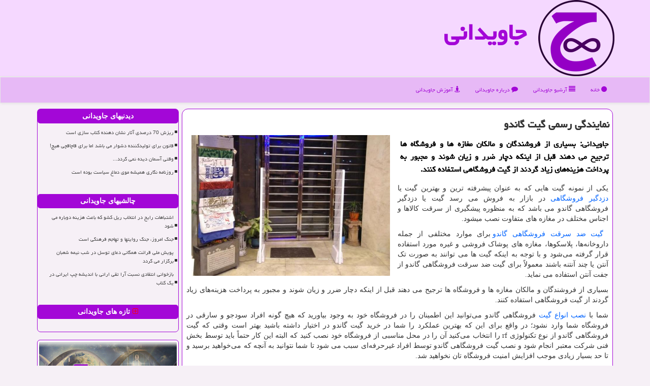

--- FILE ---
content_type: text/html; charset=utf-8
request_url: https://www.javidani.ir/news117925/%D9%86%D9%85%D8%A7%DB%8C%D9%86%D8%AF%DA%AF%DB%8C-%D8%B1%D8%B3%D9%85%DB%8C-%DA%AF%DB%8C%D8%AA-%DA%AF%D8%A7%D9%86%D8%AF%D9%88
body_size: 42347
content:


<!DOCTYPE html>

<html xmlns="https://www.w3.org/1999/xhtml" dir="rtl" lang="fa">
<head><meta charset="utf-8" /><link rel="apple-touch-icon" sizes="57x57" href="/apple-icon-57x57.png" /><link rel="apple-touch-icon" sizes="60x60" href="/apple-icon-60x60.png" /><link rel="apple-touch-icon" sizes="72x72" href="/apple-icon-72x72.png" /><link rel="apple-touch-icon" sizes="76x76" href="/apple-icon-76x76.png" /><link rel="apple-touch-icon" sizes="114x114" href="/apple-icon-114x114.png" /><link rel="apple-touch-icon" sizes="120x120" href="/apple-icon-120x120.png" /><link rel="apple-touch-icon" sizes="144x144" href="/apple-icon-144x144.png" /><link rel="apple-touch-icon" sizes="152x152" href="/apple-icon-152x152.png" /><link rel="apple-touch-icon" sizes="180x180" href="/apple-icon-180x180.png" /><link rel="icon" type="image/png" sizes="192x192" href="/android-icon-192x192.png" /><link rel="icon" type="image/png" sizes="32x32" href="/favicon-32x32.png" /><link rel="icon" type="image/png" sizes="96x96" href="/favicon-96x96.png" /><link rel="icon" type="image/png" sizes="16x16" href="/favicon-16x16.png" /><meta name="msapplication-TileColor" content="#9400c5" /><meta name="msapplication-TileImage" content="/ms-icon-144x144.png" /><meta name="theme-color" content="#9400c5" /><meta http-equiv="X-UA-Compatible" content="IE=edge" /><meta name="viewport" content="width=device-width, initial-scale=1" /><title>
	نمایندگی رسمی گیت گاندو
</title><link href="/css/javidani.css" rel="stylesheet" /><meta property="og:site_name" content="javidani" />
<meta name="twitter:card" content="summary_large_image" /><meta name="twitter:site" content="جاویدانی" /><link rel="shortcut icon" href="/favicon.ico" type="image/x-icon" /><meta name="robots" content="index, follow, max-snippet:-1, max-image-preview:large, max-video-preview:-1" /><link rel="canonical" href="https://www.javidani.ir/news117925/نمایندگی-رسمی-گیت-گاندو" /><meta property="og:image" content="https://www.javidani.ir/images/News/14002/javidani_irB-117925.jpg" /><meta property="og:title" content="نمایندگی رسمی گیت گاندو" /><meta property="og:description" content="جاویدانی: بسیاری از فروشندگان و مالكان مغازه ها و فروشگاه ها ترجیح می دهند قبل از اینكه دچار ضرر و زیان شوند و مجبور به پرداخت هزینه‌های زیاد گردند از گیت فروشگاهی استفاده كنند. : #جاویدانی , #رپورتاژ, #بازار, #شركت, #فروش" /><meta property="og:type" content="website" /><meta property="og:url" content="https://www.javidani.ir/news117925/نمایندگی-رسمی-گیت-گاندو" /><meta name="twitter:title" content="نمایندگی رسمی گیت گاندو" /><meta name="twitter:description" content="جاویدانی: بسیاری از فروشندگان و مالكان مغازه ها و فروشگاه ها ترجیح می دهند قبل از اینكه دچار ضرر و زیان شوند و مجبور ... : #جاویدانی , #رپورتاژ, #بازار, #شركت, #فروش" /><meta name="twitter:image" content="https://www.javidani.ir/images/News/14002/javidani_irB-117925.jpg" /><meta name="twitter:url" content="https://www.javidani.ir/news117925/نمایندگی-رسمی-گیت-گاندو" /><meta name="description" content="جاویدانی: بسیاری از فروشندگان و مالكان مغازه ها و فروشگاه ها ترجیح می دهند قبل از اینكه دچار ضرر و زیان شوند و مجبور به پرداخت هزینه‌های زیاد گردند از گیت فروشگاهی استفاده كنند. | جاویدانی | javidani.ir" /><meta name="keywords" content="نمایندگی رسمی گیت گاندو, نمایندگی, رسمی, گیت, گاندو, رپورتاژ, بازار, شركت, فروش, جاویدانی, javidani.ir" /></head>
<body>
    <form method="post" action="./نمایندگی-رسمی-گیت-گاندو" id="form1">
<div class="aspNetHidden">
<input type="hidden" name="__EVENTTARGET" id="__EVENTTARGET" value="" />
<input type="hidden" name="__EVENTARGUMENT" id="__EVENTARGUMENT" value="" />

</div>

<script type="text/javascript">
//<![CDATA[
var theForm = document.forms['form1'];
if (!theForm) {
    theForm = document.form1;
}
function __doPostBack(eventTarget, eventArgument) {
    if (!theForm.onsubmit || (theForm.onsubmit() != false)) {
        theForm.__EVENTTARGET.value = eventTarget;
        theForm.__EVENTARGUMENT.value = eventArgument;
        theForm.submit();
    }
}
//]]>
</script>


<script src="/WebResource.axd?d=pynGkmcFUV13He1Qd6_TZLAYVLwrTJ7eu5SiuE4OznbDgsITjeX84fzoc0816I-7Us1bUWtUxzprZs00YHB_Hg2&amp;t=638901897720898773" type="text/javascript"></script>


<script src="/ScriptResource.axd?d=D9drwtSJ4hBA6O8UhT6CQgKeATffPblOdzkaZumactlxckA_NgoDh5BEwEfnbeWs-lsqBixy3NTzCr271_WfWBot7GagcxLVRJeskxyV9rQqL1IRNuYNQ2_nYnMcCV-xePAUyeK4URZQW6SECG9LsVdme9fw14RMutViUd4zNrQ1&amp;t=32e5dfca" type="text/javascript"></script>
<script type="text/javascript">
//<![CDATA[
if (typeof(Sys) === 'undefined') throw new Error('ASP.NET Ajax client-side framework failed to load.');
//]]>
</script>

<script src="/ScriptResource.axd?d=JnUc-DEDOM5KzzVKtsL1tVCBg04mmCC95Bt0YIS72mgwzuECkh591p1ucU4uHYAQiPM-UkFDoJMg5uMpegy4O1Y6UrwG4aakDOBvx4nCiNRGeA3y7IXW6szs0Djiu9VCTRXt4wtJYGskEEzSZwyhuztduoySxWrX8AoKO7xOsfjjzO5DbajTAbICr1wM6thX0&amp;t=32e5dfca" type="text/javascript"></script>
    <div class="site-head">
        <div class="container">
            <div class="row">
                <div class="col-xs-12">
        <img src="/images/logo-Javidani.png" id="WebsiteLogo" class="img-responsive" alt="جاویدانی" title="جاویدانی" />
        <b id="WebsiteTitle"><a href='/'>جاویدانی</a></b>
                </div>
            </div>
        </div>
    </div>
<nav class="navbar navbar-default">
      <button type="button" class="navbar-toggle collapsed" data-toggle="collapse" data-target="#mobmenuc" aria-expanded="false">
        <span class="sr-only">منو</span>
        <i class="fa fa-bars"></i>
      </button>
    <div id="mobmenuc" class="collapse navbar-collapse container">
      <ul id="aSiteMenu" class="nav navbar-nav"><li><a href="/" ><i class="fa fa-circle"></i> خانه</a></li><li><a href="/new"><i class="fa fa-align-justify"></i> آرشیو جاویدانی</a></li><li><a href="/about"><i class="fa fa-comment"></i> درباره جاویدانی</a></li><li><a href="/tag/آموزش"><i class="fa fa-street-view"></i> آموزش جاویدانی</a></li></ul>
    </div>
</nav>
        <div class="container">
            
                
                
                
                
                
    <div class="col-lg-9 col-md-8 col-sm-7 p3">
        <article class="javidaniTRR" itemscope="" itemtype="https://schema.org/NewsArticle">
        <span id="ContentPlaceHolder1_lblPreTitle" itemprop="alternativeHeadline"></span>
        <h1 id="ContentPlaceHolder1_newsheadline" class="newsheadline" itemprop="name">نمایندگی رسمی گیت گاندو</h1>
        <img src="/images/News/14002/javidani_irB-117925.jpg" id="ContentPlaceHolder1_imgNews" itemprop="image" alt="نمایندگی رسمی گیت گاندو" title="نمایندگی رسمی گیت گاندو" class="img-responsive col-sm-6 col-xs-12 pull-left" />
        <p id="ContentPlaceHolder1_descriptionNews" itemprop="description" class="col-sm-6 col-xs-12 text-justify p5 descriptionNews">جاویدانی: بسیاری از فروشندگان و مالكان مغازه ها و فروشگاه ها ترجیح می دهند قبل از اینكه دچار ضرر و زیان شوند و مجبور به پرداخت هزینه‌های زیاد گردند از گیت فروشگاهی استفاده كنند.</p>
        <br />
        <span id="ContentPlaceHolder1_articleBody" itemprop="articleBody" class="divfulldesc"><p>
	یکی از نمونه گیت هایی که به عنوان پیشرفته ترین و بهترین گیت یا <a href="http://kousha-co.ir/" target="_blank">دزدگیر فروشگاهی</a> در بازار به فروش می رسد گیت یا دزدگیر فروشگاهی گاندو می باشد که به منظوره پیشگیری از سرقت کالاها و اجناس مختلف در مغازه های متفاوت نصب میشود.</p>
<p>
	&nbsp;<a href="http://kousha-co.ir/%DA%AF%DB%8C%D8%AA-%D9%81%D8%B1%D9%88%D8%B4%DA%AF%D8%A7%D9%87%DB%8C-%DA%AF%D8%A7%D9%86%D8%AF%D9%88/" target="_blank">گیت ضد سرقت فروشگاهی گاندو</a> برای موارد مختلفی از جمله داروخانه&zwnj;ها، پلاسکوها، مغازه های پوشاک فروشی و غیره مورد استفاده قرار گرفته می&zwnj;شود و با توجه به اینکه گیت ها می توانند به صورت تک آنتن یا چند آنتنه باشند معمولاً برای گیت ضد سرقت فروشگاهی گاندو از جفت آنتن استفاده می نماید.</p>
<p>
	بسیاری از فروشندگان و مالکان مغازه ها و فروشگاه ها ترجیح می دهند قبل از اینکه دچار ضرر و زیان شوند و مجبور به پرداخت هزینه&zwnj;های زیاد گردند از گیت فروشگاهی استفاده کنند.</p>
<p>
	شما با <a href="http://kousha-co.ir/%d9%86%d8%b5%d8%a8-%da%af%db%8c%d8%aa-%d9%81%d8%b1%d9%88%d8%b4%da%af%d8%a7%d9%87%db%8c/" target="_blank">نصب انواع گیت</a> فروشگاهی گاندو می&zwnj;توانید این اطمینان را در فروشگاه خود به وجود بیاورید که هیچ گونه افراد سودجو و سارقی در فروشگاه شما وارد نشود؛ در واقع برای این که بهترین عملکرد را شما در خرید گیت گاندو در اختیار داشته باشید بهتر است وقتی که گیت فروشگاهی گاندو از نوع تکنولوژی <span dir="LTR">rf</span> را انتخاب می&zwnj;کنید آن را در محل مناسبی از فروشگاه خود نصب کنید که البته این کار حتماً باید توسط بخش فنی شرکت معتبر انجام شود و نصب گیت فروشگاهی گاندو توسط افراد غیرحرفه&zwnj;ای سبب می شود تا شما نتوانید به آنچه که می&zwnj;خواهید برسید و تا حد بسیار زیادی موجب افزایش امنیت فروشگاه تان نخواهید شد.</p>
<p>
	برای افرادی که امنیت فروشگاه برایشان بسیار مهم است و می&zwnj;خواهند بهترین نوع گیت فروشگاهی را خریداری کند توصیه می&zwnj;شود تا گیت فروشگاهی گاندو را نصب کند و پس از مدت زمان کوتاهی تاثیرات مثبت آن را در فروشگاه خود مشاهده کنند که به عنوان یکی از گیت هایی وجود دارد که دارای تکنولوژی بسیار پیشرفته بوده و به منظور سرقت بالا بردن امنیت در تمامی فروشگاه ها قابل استفاده است.</p>
<p>
	گیت فروشگاهی ضد سرقت گاندو نمونه ای از گیت های می باشد که دارای تکنولوژی بسیار قوی بوده و می تواند کمک بسیار زیادی در زمان سرقت به شما داشته باشد. در صورتی که سارق کالا و اجناس را بخواهد از فروشگاه شما به بیرون ببرد قبل از اینکه از گیت عبور کند آلارمی به صدا در می آید و موجب می شود تا شما سریع از سرقت پیشگیری کنید. معمولاً برای دزدگیر فروشگاهی <span dir="LTR">rf</span> گاندو فرکانس ۳.۲۵ تا ۱۰.۲ قرار گرفته می شود که جزو رایج ترین و محبوبترین فرکانس&zwnj;های می باشد که در این سیستم استفاده می&zwnj;کردند و فرکانس ۸.۲ است.</p>
<p>
	به صورت کلی می توانیم در خصوص گیت های فروشگاهی اینگونه بگوییم که این گیت ها در هر محیطی نقش نظم، امنیت و نگهبانی را برعهده داشته اند و می توانند وجودشان در هر محیطی امنیت را ایجاد کنند. شما می توانید برای راه اندازی و نصب این نمونه گیت ها از شرکت های معتبر استفاده نمایید. بر خلاف اینکه وجود نیروی انسانی می تواند در هر محیطی خطای را ایجاد کند ولی با سیستم گیت فروشگاهی در مکان های شما به راحتی امنیت لحاظ خواهد شد. البته وجود گیت در هر شرکت و سازمانی در همان لحظه اول به پرسنل و دیگران این اخطار را میدهد که در سازمان مورد نظر سیستم مدیریتی هوشمندانه ی برقرار می باشد.</p>
<p>
	استقبال استفاده از گیت های فروشگاهی <a href="http://kousha-co.ir/" target="_blank"><span dir="LTR">kousha-co.ir</span> </a>&nbsp;در بسیاری از مراکز و مغازه ها سبب شده است، بسیاری از مدیران برای نصب سیستم های گیت و دزدگیر فروشگاهی به شرکتهای معتبر مراجعه کنند.</p></span>
        
                    <meta content="https://www.javidani.ir/news117925/نمایندگی-رسمی-گیت-گاندو">
                    <meta itemprop="image" content="https://www.javidani.ir/images/News/14002/javidani_irB-117925.jpg">
                    <meta itemprop="author" content="جاویدانی">
                    <div id="divnewsdetails">
                            <div class="col-sm-3 col-xs-6 p5">
                                <i class="fa fa-star-o" title="امتیاز"></i><span id="ratingValue">0.0</span> / <span>5</span>
                            </div>
                            <div class="col-sm-3 col-xs-6 p5">
                                <i class="fa fa-eye" title="بازدید"></i><span id="ratingCount">1198</span>
                            </div>
                            <div class="col-sm-6 p5">
                                <i class="fa fa-calendar-plus-o" title="تاریخ انتشار"></i><span id="pubDate">1400/04/18</span>
                                <div class="divmid pltab">
                                    <i class="fa fa-clock-o" title="زمان انتشار"></i><span id="pubTime">15:56:16</span>
                                </div>
                            </div>
                        <div class="clearfix"></div>
<script type="application/ld+json">
{"@context": "https://schema.org/",
"@type": "CreativeWorkSeries",
"name": "نمایندگی رسمی گیت گاندو",
"aggregateRating": {
"@type": "AggregateRating",
"bestRating": "5","worstRating": "0",
"ratingValue": "0.0",
"ratingCount": "1198"}}
</script>
                    </div>
            
            
            <span id="ContentPlaceHolder1_metaPublishdate"><meta itemprop="datePublished" content="2021-7-9"></span>
      <div id="divtags">
        <span id="ContentPlaceHolder1_lblTags"><i class='fa fa-tags'></i> تگهای خبر: <a href='/tag/رپورتاژ' target='_blank'>رپورتاژ</a> ,  <a href='/tag/بازار' target='_blank'>بازار</a> ,  <a href='/tag/شركت' target='_blank'>شركت</a> ,  <a href='/tag/فروش' target='_blank'>فروش</a></span>
            <script type="text/javascript">
//<![CDATA[
Sys.WebForms.PageRequestManager._initialize('ctl00$ContentPlaceHolder1$ScriptManager1', 'form1', ['tctl00$ContentPlaceHolder1$UpdatePanel2','ContentPlaceHolder1_UpdatePanel2','tctl00$ContentPlaceHolder1$UpdatePanel1','ContentPlaceHolder1_UpdatePanel1'], [], [], 90, 'ctl00');
//]]>
</script>

        </div>
            <div id="ContentPlaceHolder1_UpdateProgress2" style="display:none;">
	
                    <div class="divajax" title="چند لحظه صبر کنید"><i class="fa fa-spinner fa-lg fa-refresh"></i></div>
                
</div>
        <div id="ContentPlaceHolder1_UpdatePanel2">
	
                <div class="clearfix"></div>
                <div id="divdoyoulikeit">
                    <div class="col-sm-6 p5">
                    <div class="divmid"><i class="fa fa-hand-o-left"></i> این مطلب را می پسندید؟</div>
                    <div class="divmid pltabs">
                        <a id="ContentPlaceHolder1_IBLike" title="بله، می پسندم" class="btn btn-sm btn-default" href="javascript:__doPostBack(&#39;ctl00$ContentPlaceHolder1$IBLike&#39;,&#39;&#39;)"><i class="fa fa-thumbs-o-up"></i></a></div>
                    <div class="divmid pltab">
                        <span id="ContentPlaceHolder1_lblScorePlus" title="هنوز شخصی به این مطلب رای مثبت نداده است" class="fontsmaller cgray">(0)</span>
                    </div>
                    <div class="divmid">
                        <a id="ContentPlaceHolder1_IBDisLike" title="خیر، نمی پسندم" class="btn btn-sm btn-default" href="javascript:__doPostBack(&#39;ctl00$ContentPlaceHolder1$IBDisLike&#39;,&#39;&#39;)"><i class="fa fa-thumbs-o-down"></i></a></div>
                     <div class="divmid">
                        <span id="ContentPlaceHolder1_lblScoreMinus" title="هنوز شخصی به این مطلب رای منفی نداده است" class="fontsmaller cgray">(0)</span>
                    </div>
                    </div>
                    <div class="col-sm-6 p5 mshare text-left">
                        <a href="tg://msg?text=نمایندگی رسمی گیت گاندو  https://www.javidani.ir/news117925/%D9%86%D9%85%D8%A7%DB%8C%D9%86%D8%AF%DA%AF%DB%8C-%D8%B1%D8%B3%D9%85%DB%8C-%DA%AF%DB%8C%D8%AA-%DA%AF%D8%A7%D9%86%D8%AF%D9%88" id="ContentPlaceHolder1_aae" class="javidaniShareTG" target="_blank" rel="nofollow" title="اشتراک این مطلب در تلگرام"><span class="fa-stack"><i class="fa fa-circle fa-stack-2x clgray"></i><i class="fa fa-paper-plane-o fa-stack-1x cwhite"></i></span></a>
                        <a href="https://pinterest.com/pin/create/link/?url=https://www.javidani.ir/news117925/%D9%86%D9%85%D8%A7%DB%8C%D9%86%D8%AF%DA%AF%DB%8C-%D8%B1%D8%B3%D9%85%DB%8C-%DA%AF%DB%8C%D8%AA-%DA%AF%D8%A7%D9%86%D8%AF%D9%88" id="ContentPlaceHolder1_aag" class="javidaniSharePin" target="_blank" rel="nofollow" title="اشتراک این مطلب در پینترست"><span class="fa-stack"><i class="fa fa-circle fa-stack-2x clgray"></i><i class="fa fa-pinterest-p fa-stack-1x cwhite"></i></span></a>
                        <a href="https://www.facebook.com/sharer.php?u=https://www.javidani.ir/news117925/%D9%86%D9%85%D8%A7%DB%8C%D9%86%D8%AF%DA%AF%DB%8C-%D8%B1%D8%B3%D9%85%DB%8C-%DA%AF%DB%8C%D8%AA-%DA%AF%D8%A7%D9%86%D8%AF%D9%88" id="ContentPlaceHolder1_aaf" class="javidaniShareFacbook" target="_blank" rel="nofollow" title="اشتراک این مطلب در فیسبوک"><span class="fa-stack"><i class="fa fa-circle fa-stack-2x clgray"></i><i class="fa fa-facebook-f fa-stack-1x cwhite"></i></span></a>
                        <a href="https://twitter.com/share?url=https://www.javidani.ir/news117925/%D9%86%D9%85%D8%A7%DB%8C%D9%86%D8%AF%DA%AF%DB%8C-%D8%B1%D8%B3%D9%85%DB%8C-%DA%AF%DB%8C%D8%AA-%DA%AF%D8%A7%D9%86%D8%AF%D9%88&text=نمایندگی رسمی گیت گاندو" id="ContentPlaceHolder1_aat" class="javidaniShareX" target="_blank" rel="nofollow" title="اشتراک این مطلب در توئیتر"><span class="fa-stack"><i class="fa fa-circle fa-stack-2x clgray"></i><i class="fa fa-stack-1x cwhite">X</i></span></a>
                        <a href="/rss/" id="ContentPlaceHolder1_aar" class="javidaniShareFeed" target="_blank" title="اشتراک مطالب به وسیله فید rss"><span class="fa-stack"><i class="fa fa-circle fa-stack-2x clgray"></i><i class="fa fa-rss fa-stack-1x cwhite"></i></span></a>
                    </div>
               </div>
                <div class="clearfix"></div>
                <br />
                
                
                    
            
</div>
       <div class="newsothertitles">
            <span class="glyphicon glyphicon-time"></span> تازه ترین مطالب مرتبط
        </div>
        <div class="hasA">
            
            <ul class="ulrelated">
                    <li><a href='/news137280/اشتباهات-رایج-در-انتخاب-ریل-کشو-که-باعث-هزینه-دوباره-می-شود' title='1404/11/13  18:38:06' class="aothertitles">اشتباهات رایج در انتخاب ریل کشو که باعث هزینه دوباره می شود</a></li>
                
                    <li><a href='/news137265/بازخوانی-انتقادی-نسبت-آرا-تقی-ارانی-با-اندیشه-چپ-ایرانی-در-یک-کتاب' title='1404/11/11  11:52:21' class="aothertitles">بازخوانی انتقادی نسبت آرا تقی ارانی با اندیشه چپ ایرانی در یک کتاب</a></li>
                
                    <li><a href='/news137258/چگونه-قیمت-میلگرد-را-به-صورت-دقیق-محاسبه-کنیم' title='1404/11/06  19:38:07' class="aothertitles">چگونه قیمت میلگرد را به صورت دقیق محاسبه کنیم؟</a></li>
                
                    <li><a href='/news137198/واکنش-یک-مولوی-پژوه-به-شهرام-ناظری' title='1404/10/07  10:22:06' class="aothertitles">واکنش یک مولوی پژوه به شهرام ناظری</a></li>
                </ul>
        </div>
       <div class="newsothertitles">
            <i class="fa fa-comments-o"></i> نظرات بینندگان در مورد این مطلب
        </div>
            <div class="text-right p5">
                
                
            </div>
        <div id="divycommenttitle">
            <i class="fa fa-smile-o fa-lg"></i> لطفا شما هم <span class="hidden-xs">در مورد این مطلب</span> نظر دهید
        </div>
        <div class="clearfix"></div>
        <div id="divycomment">
            <div id="ContentPlaceHolder1_UpdatePanel1">
	
                <div class="col-sm-6 col-xs-12 p5">
                    <div class="input-group">
                        <div class="input-group-addon">
                            <i class="fa fa-user-circle-o"></i>
                        </div>
                        <input name="ctl00$ContentPlaceHolder1$txtName" type="text" id="ContentPlaceHolder1_txtName" class="form-control" placeholder="نام" />
                    </div>

                </div>
                <div class="col-sm-6 col-xs-12 p5">
                    <div class="input-group">
                        <div class="input-group-addon">
                            <i class="fa fa-at"></i>
                        </div>
                    <input name="ctl00$ContentPlaceHolder1$txtEmail" type="text" id="ContentPlaceHolder1_txtEmail" class="form-control" placeholder="ایمیل" />
                    </div>
                </div>
                <div class="clearfix"></div>
                <div class="col-xs-12 p5">
                    <div class="input-group">
                        <div class="input-group-addon">
                            <i class="fa fa-align-right"></i>
                        </div>
                    <textarea name="ctl00$ContentPlaceHolder1$txtMatn" rows="4" cols="20" id="ContentPlaceHolder1_txtMatn" class="form-control">
</textarea></div>
                    </div>

                <div class="clearfix"></div>
                    <div class="col-sm-3 col-xs-4 p5" title="سوال امنیتی برای تشخیص اینکه شما ربات نیستید">
                    <div class="input-group">
                        <div class="input-group-addon">
                            <i class="fa fa-question-circle-o"></i>
                        </div>
                    <input name="ctl00$ContentPlaceHolder1$txtCaptcha" type="text" maxlength="2" id="ContentPlaceHolder1_txtCaptcha" class="form-control" /></div>
                    </div>

                    <div class="col-sm-8 col-xs-5 text-right text-info p85" title="سوال امنیتی برای تشخیص اینکه شما ربات نیستید"><span id="ContentPlaceHolder1_lblCaptcha"> = ۱ بعلاوه ۱</span></div>
                <div class="clearfix"></div>
                <div class="col-xs-12 p5">
                    <div class="divmid">
                        <a id="ContentPlaceHolder1_btnSendComment" class="btn btn-default btn-sm" href="javascript:__doPostBack(&#39;ctl00$ContentPlaceHolder1$btnSendComment&#39;,&#39;&#39;)">بفرست به جاویدانی</a></div>
                    <div class="divmid"><span id="ContentPlaceHolder1_lblMSGComment"></span></div>
                    
                    
                    
                </div>
                
</div>
            <div id="ContentPlaceHolder1_UpdateProgress1" style="display:none;">
	
                    <div class="p5"><i class="fa fa-spinner fa-refresh fa-lg"></i></div>
                
</div>
        </div>
            <div class="clearfix"></div>
        </article>
    </div>

    <div class="col-lg-3 col-md-4 col-sm-5 p3">
            
    <div class="javidaniNVL">
                            <div>
                            
                            
                            
                            </div>
                            <div>
                            <div class="javidaniLSS" id="dtMostVisited"><b><span id="pMostVisited"><i class="fa fa-plus-square-o"></i></span>دیدنیهای جاویدانی</b></div>
                            
                                <ul id="uMostVisited">
                                    
                                            <li><a href='/news137095/ریزش-70-درصدی-آثار-نشان-دهنده-کتاب-سازی-است' title='1404/09/18  10:10:24'>ریزش 70 درصدی آثار نشان دهنده کتاب سازی است</a></li>
                                        
                                            <li><a href='/news137010/قانون-برای-تولیدکننده-دشوار-می-باشد-اما-برای-قاچاقچی-هیچ' title='1404/09/02  11:32:52'>قانون برای تولیدکننده دشوار می باشد اما برای قاچاقچی هیچ!</a></li>
                                        
                                            <li><a href='/news137072/وقتی-آسمان-دیده-نمی-گردد--' title='1404/09/14  11:11:24'>وقتی آسمان دیده نمی گردد...</a></li>
                                        
                                            <li><a href='/news137113/روزنامه-نگاری-همیشه-موی-دماغ-سیاست-بوده-است' title='1404/09/22  10:04:39'>روزنامه نگاری همیشه موی دماغ سیاست بوده است</a></li>
                                        
                                </ul>
                                <br />
                            </div>
                            <div>
                            <div class="javidaniLSS" id="dtMostDiscussion"><b><span id="pMostDiscussion"><i class="fa fa-plus-square-o"></i></span>چالشیهای جاویدانی</b></div>
                            
                                <ul id="uMostDiscussion">
                                    
                                            <li><a href='/news137280/اشتباهات-رایج-در-انتخاب-ریل-کشو-که-باعث-هزینه-دوباره-می-شود' title='1404/11/13  18:38:06'>اشتباهات رایج در انتخاب ریل کشو که باعث هزینه دوباره می شود</a></li>
                                        
                                            <li><a href='/news137276/جنگ-امروز-جنگ-روایتها-و-تهاجم-فرهنگی-است' title='1404/11/13  14:21:26'>جنگ امروز، جنگ روایتها و تهاجم فرهنگی است</a></li>
                                        
                                            <li><a href='/news137272/پویش-ملی-قرائت-همگانی-دعای-توسل-در-شب-نیمه-شعبان-برگزار-می-گردد' title='1404/11/12  18:12:11'>پویش ملی قرائت همگانی دعای توسل در شب نیمه شعبان برگزار می گردد</a></li>
                                        
                                            <li><a href='/news137265/بازخوانی-انتقادی-نسبت-آرا-تقی-ارانی-با-اندیشه-چپ-ایرانی-در-یک-کتاب' title='1404/11/11  11:52:21'>بازخوانی انتقادی نسبت آرا تقی ارانی با اندیشه چپ ایرانی در یک کتاب</a></li>
                                        
                                </ul>
                                <br />
                            </div>
                            <div>
                            <div class="javidaniLSS" id="dtMostNews"><b><span id="pMostNews"><i class="fa fa-plus-square-o"></i></span>تازه های جاویدانی</b></div>
                            
                                <ul id="uMostNews">
                                    
                                            <li><a href='/news137280/اشتباهات-رایج-در-انتخاب-ریل-کشو-که-باعث-هزینه-دوباره-می-شود' title='1404/11/13  18:38:06'>اشتباهات رایج در انتخاب ریل کشو که باعث هزینه دوباره می شود</a></li>
                                        
                                            <li><a href='/news137276/جنگ-امروز-جنگ-روایتها-و-تهاجم-فرهنگی-است' title='1404/11/13  14:21:26'>جنگ امروز، جنگ روایتها و تهاجم فرهنگی است</a></li>
                                        
                                            <li><a href='/news137272/پویش-ملی-قرائت-همگانی-دعای-توسل-در-شب-نیمه-شعبان-برگزار-می-گردد' title='1404/11/12  18:12:11'>پویش ملی قرائت همگانی دعای توسل در شب نیمه شعبان برگزار می گردد</a></li>
                                        
                                            <li><a href='/news137265/بازخوانی-انتقادی-نسبت-آرا-تقی-ارانی-با-اندیشه-چپ-ایرانی-در-یک-کتاب' title='1404/11/11  11:52:21'>بازخوانی انتقادی نسبت آرا تقی ارانی با اندیشه چپ ایرانی در یک کتاب</a></li>
                                        
                                            <li><a href='/news137262/مصرف-فرهنگی-در-کشور-بالا-نیست' title='1404/11/09  16:34:28'>مصرف فرهنگی در کشور بالا نیست</a></li>
                                        
                                            <li><a href='/news137258/چگونه-قیمت-میلگرد-را-به-صورت-دقیق-محاسبه-کنیم' title='1404/11/06  19:38:07'>چگونه قیمت میلگرد را به صورت دقیق محاسبه کنیم؟</a></li>
                                        
                                            <li><a href='/news137255/به-خاطر-مشکلات-و-فشار-بر-مردم-عذرخواهم' title='1404/10/18  15:51:33'>به خاطر مشکلات و فشار بر مردم عذرخواهم</a></li>
                                        
                                            <li><a href='/news137250/پاسخ-شاهسواری-به-واکنش-علی-نصیریان-درباره-ی-پوستر-فیلم-فجر' title='1404/10/17  09:53:11'>پاسخ شاهسواری به واکنش علی نصیریان درباره ی پوستر فیلم فجر</a></li>
                                        
                                            <li><a href='/news137243/سعید-پیردوست-نخواست-سوپراستار-باشد' title='1404/10/16  12:58:11'>سعید پیردوست نخواست سوپراستار باشد</a></li>
                                        
                                            <li><a href='/news137239/حضرت-زینب(س)-و-مسئولیتی-که-عاشورا-را-جاودانه-کرد' title='1404/10/15  10:25:37'>حضرت زینب(س) و مسئولیتی که عاشورا را جاودانه کرد</a></li>
                                        
                                </ul>
                                <br />
                            </div>
    </div>

            <img class="img-responsive img-thumbnail" alt="جاویدانی" title="جاویدانی Javidani" src="/images/Javidani-left-3.png" />

            <div class="panel panel-danger">
                <div id="ContentPlaceHolder1_divTagsTitle" class="panel-heading"><i class='fa fa-align-right'></i> موضوع های جاویدانی</div>
                <div class="panel-body divtags">
                    
                    
                            <a class='fontmedium' href='/tag/فرهنگ' target="_blank">فرهنگ </a>
                        
                            <a class='fontmedium' href='/tag/زندگی' target="_blank">زندگی </a>
                        
                            <a class='fontmedium' href='/tag/كتاب' target="_blank">كتاب </a>
                        
                            <a class='fontmedium' href='/tag/دانشگاه' target="_blank">دانشگاه </a>
                        
                            <a class='fontmedium' href='/tag/بازار' target="_blank">بازار </a>
                        
                            <a class='fontmedium' href='/tag/آموزش' target="_blank">آموزش </a>
                        
                            <a class='fontmedium' href='/tag/شركت' target="_blank">شركت </a>
                        
                            <a class='fontmedium' href='/tag/خدمات' target="_blank">خدمات </a>
                        
                </div>
            </div>
    </div>
    <div class="clearfix"></div>
    <div id="javidaniFTR">
        
        <div class="col-xs-8 p5">
            <a href="/new/"><i class="fa fa-align-justify"></i> صفحه اخبار</a>
        </div>
        <div class="col-xs-4 p5 text-left">
            <a href="/" title="جاویدانی"><i class="fa fa-circle"></i> جاویدانی : صفحه اصلی</a>
        </div>
        <div class="clearfix"></div>
        </div>
        
        
        
        
        

            <div id="ICONtoppage"><a href="#top" title="بالای صفحه"><i class="fa fa-angle-up fa-3x"></i></a></div>
        </div>
        <div id="sitefooter">





            <div class="container">
                <div class="row">
                    <div id="sitefooterr" class="col-lg-7 col-md-6">
                        <div id="divWebFooterDesc" class="botfooter p3"><h3><i class='fa fa-arrow-circle-left'></i> جاویدانی</h3><p>چطور جاویدان شویم<br>با جاویدانی، به سوی آینده‌ای بی‌مرگ قدم بردارید و مرزهای جاودانگی را کشف کنید</p></div>
                        <div id="divCopyRights" class="p3 botfooter"><br/><i class='fa fa-copyright'></i> javidani.ir - مالکیت معنوی سایت جاویدانی متعلق به مالکین آن می باشد</div>
                    </div>
                    <div id="sitefooterl" class="col-lg-5 col-md-6 p3">
                        <div id="sitefootererpages" class="col-xs-12 p3 botfooter"><i class='fa fa-folder-o'></i> میانبرهای جاویدانی</div>
                        <div id="aSiteFooter" class="sitefooterl2 col-xs-12"><a title="درباره جاویدانی" href="/about">درباره ما</a><a title="بک لینک" href="https://www.linkbegir.com/backlink">بک لینک در جاویدانی</a><a title="رپورتاژ آگهی" href="https://www.linkbegir.com/reportage">رپورتاژ در جاویدانی</a><a href="/new">مطالب جاویدانی</a></div>
                    </div>
                </div>

            </div>
        </div>
        <script src="/js/JQ_BT.js"></script>
        

    
<div class="aspNetHidden">

	<input type="hidden" name="__VIEWSTATEGENERATOR" id="__VIEWSTATEGENERATOR" value="B953A919" />
	<input type="hidden" name="__VIEWSTATEENCRYPTED" id="__VIEWSTATEENCRYPTED" value="" />
	<input type="hidden" name="__EVENTVALIDATION" id="__EVENTVALIDATION" value="YqVgZRLLme5zaraaJCd/IRZ/0EOSq4tU/pwGraoF/KsWLwmO4snn5LL8lUHNujF/TnrbKsSPeDltsMauOF5raRMp6RWs+1FTZNRJSmJhxvpojpFueRlexbh2Q2S668jymGa85FmyGVt1sXtcH3YDEy5MpEnJiwdrK0UF264XwBh4uhdLsWx2myIaGc4+LN+e4BF/DAP5O4WFfiAbgciUot2IaL8pim4J2JwPyKdpttGfERX84b+2wFjNoIYzwl2h" />
</div>

<script type="text/javascript">
//<![CDATA[
Sys.Application.add_init(function() {
    $create(Sys.UI._UpdateProgress, {"associatedUpdatePanelId":"ContentPlaceHolder1_UpdatePanel2","displayAfter":10,"dynamicLayout":true}, null, null, $get("ContentPlaceHolder1_UpdateProgress2"));
});
Sys.Application.add_init(function() {
    $create(Sys.UI._UpdateProgress, {"associatedUpdatePanelId":"ContentPlaceHolder1_UpdatePanel1","displayAfter":500,"dynamicLayout":true}, null, null, $get("ContentPlaceHolder1_UpdateProgress1"));
});
//]]>
</script>
<input type="hidden" name="__VIEWSTATE" id="__VIEWSTATE" value="/eAOR7VAUZHcwfln8dS3qU+WTpABAdaO+z/z+nD6iT97/G26vex7l5oRs9+VkkDUJIrMIZxL809GNU3d1sm+/f8fQmbtbYGe70SuI6jcg4FcZQDZEnx83P5YXFDYoLQDRFfrOS+MgSpY1pXKUDT1sqoPNZ4EXcbzpThykA+qA7yDThX/UDFg3JV4ZDczpjI+ZNjf84AjJZxam3hmeQ/ZTYUus54kjt9ZkIqqdJvXp6k+y6ltfcScK/ouZyGS95bWj/bSVaLa896jwm2Xze7pkn6q40M5EAO7cNSrnwdnPmpFNH1eaABU1ZOzmMJxCx03hUgr894gj36YcEdcltj/ajOUImM6gtX6D8hex80RKVmpDG28AIFq0ton0PyKCYf+5PqBdOnOLHRnUOrTrSVbLqHfgyRqMGe41ZruDs0iL/cDc5ABkxHUg1NKTEyh5QWL8nNlReNRPcWn9KfqhChqf6xyxnpWXqHjzV+jBBvQnOpkBJc9ByYJKWQ3OUHsfcohS7POOeixHJs/tMsCFlp08kE4sQ/KqI4Tb6wysfiM3Z/IS0vhlfl5yBao5/iZiUbXAZK1n8VKYs4fZcLHVQSen4wWzbKnRON6ALOPKloW/UXhvpd4hvJKqBfj3nHRHIGuyjbpdxmFQNW1tPdxhTauH+uElMPsLV0XoX5dDN+Oj724DXCVWqW13Pbti1zTD0fUInS+UGHAzBk8iF9ZRmwD+rFalFZKx8pmoBe+DUxomj/z+ax6eDSYWhvlUnGbxK8lGHl+et+KOZG17kmHsl0FeU8ABVP6VmbjoMq44facPo1d4wHQvSc0OxHqTzqc3ss3tMKmcXvlMwcjNIzVJItlqsKE9wNJ12WqtdUIyz/jxTpayte/t2pBvwXUDMijdzrTVxUgbdUhNYioWGUW+vSgN0ooG3LxXoMrp59NbBdCnWHwtAeoDDOrsfPynzr30XRWuz3I9+PVUjdBoJZNS1kZTl9QUg/7N+xihnIUHCxFhTt/8A9pPwimvujqynILbeI4uXuOrs0VggIbiJF0IQ0cHSSARFL2gvJKOYJ+4wMUQIdt73/[base64]/t84CIUdARNCDDa01h8a9fcxUHhG18PZFQZ3d0LQSJnKnTo6G0/FyLZaqnGmdZs6E+pB0wfGU77hgcSASfo81tFQMDJdl9tA3JUnVk8zkM/[base64]/E4aI00sAqSdiN1eTrRVz2vNWjTJbLqCjMzVVvp4m52/wTmbb0uvu7dOQCYU1BtNmLPBe6haXN0rbm9mzIGkl50Kn2mATTNhP+V/VfrrpCtYX1FTlzxSTHpf2zxi689WSHLu05UvMLXyEJsZ9x8Wu/bzIfyOIMcD1zoYLqoKMdOkfgspew/mURjO3K9prealxB5412CtdoVQmEUuSVb0nCITntAUpnleU0YqswZZTFhZZnkv7iVZfNwhTFaO0k0U2BRRsHwrfXJM2jhCLT5d4T09Kxzvxv4YXIoc2n9HbVLhH076UXvrCREk3o+Q2HMEZzY3Z6cIWiboMKYawCtVQG6UhUSI/22rWsGnWn1EoVrqcDAbM/EgfqPvlDuJ+JRjDuHPf9qrkqiuKu1VPOuVxfXl8RntnG8IQx6XL93WMYcyMvA0uqfBi7MZqg2jXv9dz0oibQ9I2mLlqMtSAeBrvkYjxgZJrNVcGMjzrT6laDjptQyvoCRfoNVUcUIgLHP/Jpfe9Cxio+8jVwSwLXcM3gVLi8bnMG8+ng6L5s7ZtuCL2AJUX6uhlzwEStFJzP3CAg5bOFAZu/0xVPHWrRtOEyQgD10iLWN5bY8mo3Asynh7/[base64]/o+MROWS8vjNIwGLMKrf8vzrm+dMUsR2kpOJBR4Mr4dEP9CVx8Z3IsnsMbGs40SwPtJ2SGNMr934vxI/qLeN+EcSHMaaYX+xpNVQ3Y8VYjmHnIikN7EhUy0P+kwFMvdQcqHfXGihGdkIAZOZrde5lYDlq+T/Yb8Ge9yajzm+3af692VE2WCXYIRQ1E3QeeNzvRP41Ufp9pqNryTkp88S9CbFLaBBVWHqCpjeXQvIWG0Y30YHgDsxvAiBG8rgMQl+X2kAh6kgfl9UKvvTDKX8vgk0cxkoXz0euJE7bA7ZSUqTzBic+Urc+x7tRKlsjOTrKGT/Tt8f3TkLse6Ea8E6FU8v5366YR+SqjNoRiEkXCiycmBBa77S6rJihDMSSE23r6UIrFL4XxNIE3zH+F3vjWMOzY9esc4zDOlAIxur3K9uHyZuBKRaUdPl98C9AFiuz1AgKZoXANrSZ7ocRXgnMjB7T1MO6bZZNKzW6YMY7oiyI19RSPqti/LMR/dBL9jR1K8SfG78oPHRCemNHiYbHSPDFD2SUYJcdaALGiT1iumfteC/ToaxYctIQuo513F76Zcbrwsglkirut/koVs+rfaiDeWHJ5zHSxZ0FqoI4UNFkbqS0fmwRCZq/JrnIE5Z9r6dOxrMH0u6L/oewus3Q7yH2QYDbQq/L+ecvkgT52gRn5hsKHt/[base64]/brfunoUJMc7vvPf3EiCZdE0I26h0wpZrerGt8OoS73+92lGIOyTeRPoD7+QZ8vD1WVy3nF7/ivd+u/[base64]/48JVn+CcaRrjfaHgnZCRtoIC6qtw/[base64]" /></form>
</body>
</html>
